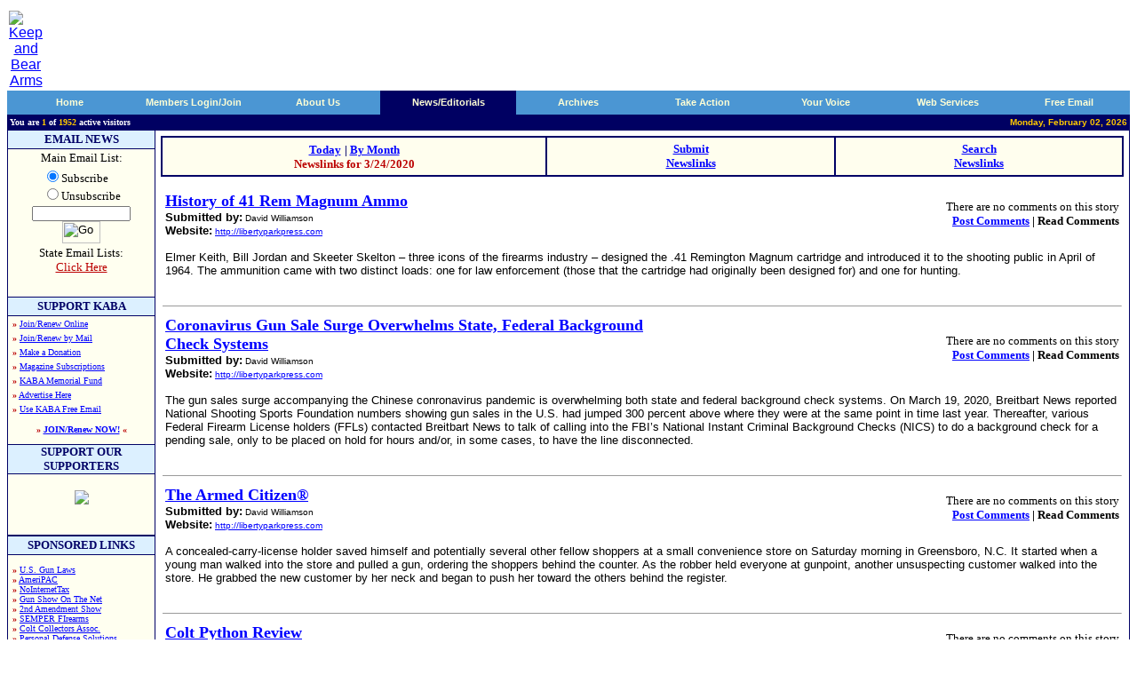

--- FILE ---
content_type: text/html
request_url: http://keepandbeararms.com/news/nl/display_day_archive.asp?d=3%2F24%2F2020
body_size: 71114
content:

<html><head>
<title>Keep and Bear Arms - Gun Owners Home Page - 2nd Amendment Supporters</title>
<meta NAME="description" CONTENT="Protecting the 2nd Amendment - The Right to Keep And Bear Arms.">
<meta NAME="keywords" content="KABA, keep and bear arms, RKBA, right to keep and bear arms, guns, gun rights, second amendment, Second Amendment, self defense, self-defense, Angel Shamaya, Brady Act, Brady Bill, ban, firearms, e-mail list, concealed carry, BATF, firearms lists, background checks, registration, gun show loophole, Congress, NRA, National Rifle Association, GOA, Gun Owners of America, JPFO, CCRKBA, SAF, conservative, libertarian, politics, liberty, freedom, pro-gun, gun control, Sarah Brady, HCI, Handgun Control, Bill of Rights, constitution, women, activism">
<meta NAME="robots" content="index, follow">
<meta NAME="Mission" CONTENT="We at KeepAndBearArms.com stand for the Liberty of all people on this planet.  Our focus is primarily the United States of America, but we hold fast to the natural order of self-preservation, so our guiding principles apply worldwide.  Securing each element of the eloquent US Bill of Rights is essential in maintaining liberty for all.  We find one essential human liberty--the RIGHT to Keep And Bear Arms--being dangerously infringed and vilified.">
<meta NAME="URL" content="http://www.keepandbeararms.com/default.asp">
<meta NAME="classification" content="2nd amendment, guns, kaba, rkba, weapons">
<meta NAME="dept" content="2nd Amendment">
<meta NAME="revisit" CONTENT="15 days">
<link rel="StyleSheet" type="Text/css" href="/kaba.css">
<script src="/kaba.js" language="JavaScript"></script>
</head>
<body bgcolor="white" topmargin="10" link="blue" vlink="#00008C">
<table border="0" cellpadding="0" width="100%">
  <tr>
    <td width="150" align="center">
<a href="/default.asp"><img border="0" src="/images/kabalogoshadowed.gif" alt="Keep and Bear Arms"></a>
    </td>
    <td align="right" valign="top" width="100%"><script 
		language=JavaScript src=http://www.keepandbeararms.com/absolutebmxe/abm.asp?z=1></script></td>
  </tr>
</table>
  <table border="0" cellpadding="0" cellspacing="0" width="100%">
    <tr>
      <td bgcolor="#000062">
<table bgColor="#4b96d3" border="0" cellPadding="0" cellSpacing="0" width="100%">
<tr>

    <td id="tab10" height="18" width="1%"><img height="27" src="/images/qtab_left_corner.gif" width="3"></td>
    <td align="middle" id="tab20" width="9%"> <a class="tabs" href=http://www.keepandbeararms.com target=_top onmouseover="toggle0()" onmouseout="toggle0()">Home</a></td>
    <td align="right" id="tab30" width="1%"><img height="27" src="/images/qtab_corner_bar.gif" width="4"></td>
<script language="JAVASCRIPT">

nToggle0=1
function toggle0(){
	if (nToggle0==1){
		tab10.bgColor='#000062';
		tab20.bgColor='#000062';
		tab30.bgColor='#000062';
		nToggle0=0
		}
	else{
		tab10.bgColor='#4b96d3';
		tab20.bgColor='#4b96d3';
		tab30.bgColor='#4b96d3';
		nToggle0=1
	}
}
</script>

    <td id="tab11" height="18" width="1%"><img height="27" src="/images/qtab_left_corner.gif" width="3"></td>
    <td align="middle" id="tab21" width="9%"> <a class="tabs" href=/CustAccount/default.asp target=_top onmouseover="toggle1()" onmouseout="toggle1()">Members Login/Join</a></td>
    <td align="right" id="tab31" width="1%"><img height="27" src="/images/qtab_corner_bar.gif" width="4"></td>
<script language="JAVASCRIPT">

nToggle1=1
function toggle1(){
	if (nToggle1==1){
		tab11.bgColor='#000062';
		tab21.bgColor='#000062';
		tab31.bgColor='#000062';
		nToggle1=0
		}
	else{
		tab11.bgColor='#4b96d3';
		tab21.bgColor='#4b96d3';
		tab31.bgColor='#4b96d3';
		nToggle1=1
	}
}
</script>

    <td id="tab12" height="18" width="1%"><img height="27" src="/images/qtab_left_corner.gif" width="3"></td>
    <td align="middle" id="tab22" width="9%"> <a class="tabs" href=/about/ target=_top onmouseover="toggle2()" onmouseout="toggle2()">About Us</a></td>
    <td align="right" id="tab32" width="1%"><img height="27" src="/images/qtab_corner_bar.gif" width="4"></td>
<script language="JAVASCRIPT">

nToggle2=1
function toggle2(){
	if (nToggle2==1){
		tab12.bgColor='#000062';
		tab22.bgColor='#000062';
		tab32.bgColor='#000062';
		nToggle2=0
		}
	else{
		tab12.bgColor='#4b96d3';
		tab22.bgColor='#4b96d3';
		tab32.bgColor='#4b96d3';
		nToggle2=1
	}
}
</script>

    <td bgColor="#000062" width="1%"><img height="27" src="/images/qtab_left_corner.gif" width="3"></td>
    <td align="middle" bgColor="#000062" width="10%"><a class="tabs" href=/news/ target=_top>News/Editorials</a></td>
    <td align="right" bgColor="#000062" width="1%"><img height="27" src="/images/qtab_corner_bar.gif" width="4"></td>

    <td id="tab14" height="18" width="1%"><img height="27" src="/images/qtab_left_corner.gif" width="3"></td>
    <td align="middle" id="tab24" width="9%"> <a class="tabs" href=/information/ target=_top onmouseover="toggle4()" onmouseout="toggle4()">Archives</a></td>
    <td align="right" id="tab34" width="1%"><img height="27" src="/images/qtab_corner_bar.gif" width="4"></td>
<script language="JAVASCRIPT">

nToggle4=1
function toggle4(){
	if (nToggle4==1){
		tab14.bgColor='#000062';
		tab24.bgColor='#000062';
		tab34.bgColor='#000062';
		nToggle4=0
		}
	else{
		tab14.bgColor='#4b96d3';
		tab24.bgColor='#4b96d3';
		tab34.bgColor='#4b96d3';
		nToggle4=1
	}
}
</script>

    <td id="tab15" height="18" width="1%"><img height="27" src="/images/qtab_left_corner.gif" width="3"></td>
    <td align="middle" id="tab25" width="9%"> <a class="tabs" href=/takeaction/ target=_top onmouseover="toggle5()" onmouseout="toggle5()">Take Action</a></td>
    <td align="right" id="tab35" width="1%"><img height="27" src="/images/qtab_corner_bar.gif" width="4"></td>
<script language="JAVASCRIPT">

nToggle5=1
function toggle5(){
	if (nToggle5==1){
		tab15.bgColor='#000062';
		tab25.bgColor='#000062';
		tab35.bgColor='#000062';
		nToggle5=0
		}
	else{
		tab15.bgColor='#4b96d3';
		tab25.bgColor='#4b96d3';
		tab35.bgColor='#4b96d3';
		nToggle5=1
	}
}
</script>

    <td id="tab16" height="18" width="1%"><img height="27" src="/images/qtab_left_corner.gif" width="3"></td>
    <td align="middle" id="tab26" width="9%"> <a class="tabs" href=/speakup/ target=_top onmouseover="toggle6()" onmouseout="toggle6()">Your Voice</a></td>
    <td align="right" id="tab36" width="1%"><img height="27" src="/images/qtab_corner_bar.gif" width="4"></td>
<script language="JAVASCRIPT">

nToggle6=1
function toggle6(){
	if (nToggle6==1){
		tab16.bgColor='#000062';
		tab26.bgColor='#000062';
		tab36.bgColor='#000062';
		nToggle6=0
		}
	else{
		tab16.bgColor='#4b96d3';
		tab26.bgColor='#4b96d3';
		tab36.bgColor='#4b96d3';
		nToggle6=1
	}
}
</script>

    <td id="tab17" height="18" width="1%"><img height="27" src="/images/qtab_left_corner.gif" width="3"></td>
    <td align="middle" id="tab27" width="9%"> <a class="tabs" href=/webservices/ target=_top onmouseover="toggle7()" onmouseout="toggle7()"> Web Services</a></td>
    <td align="right" id="tab37" width="1%"><img height="27" src="/images/qtab_corner_bar.gif" width="4"></td>
<script language="JAVASCRIPT">

nToggle7=1
function toggle7(){
	if (nToggle7==1){
		tab17.bgColor='#000062';
		tab27.bgColor='#000062';
		tab37.bgColor='#000062';
		nToggle7=0
		}
	else{
		tab17.bgColor='#4b96d3';
		tab27.bgColor='#4b96d3';
		tab37.bgColor='#4b96d3';
		nToggle7=1
	}
}
</script>

    <td id="tab18" height="18" width="1%"><img height="27" src="/images/qtab_left_corner.gif" width="3"></td>
    <td align="middle" id="tab28" width="9%"> <a class="tabs" href=/webservices/freemail/default.asp target=_top onmouseover="toggle8()" onmouseout="toggle8()">Free Email</a></td>
    <td align="right" id="tab38" width="1%"><img height="27" src="/images/qtab_corner_bar.gif" width="4"></td>
<script language="JAVASCRIPT">

nToggle8=1
function toggle8(){
	if (nToggle8==1){
		tab18.bgColor='#000062';
		tab28.bgColor='#000062';
		tab38.bgColor='#000062';
		nToggle8=0
		}
	else{
		tab18.bgColor='#4b96d3';
		tab28.bgColor='#4b96d3';
		tab38.bgColor='#4b96d3';
		nToggle8=1
	}
}
</script>

</tr></table>
<table bgcolor="#000062" width="100%">
<tr valign="bottom" align="center">
	<td align="left"><b><font size="1" face="Verdana" color="#FFFFFF">You
      are <font color="#FFC800" class="small">1</font>
      of <font color="#FFC800">1952</font>
      active visitors</font></b></td>
	<td align="right"><b><font size="1" color="#FFC800">Monday, February 02, 2026</font></b></td>
  </tr>
</table>
</td>
</tr>
</table>

  <table border="0" cellpadding="0" cellspacing="0" width="100%">
    <tr>
      <td width="100%" bgcolor="#000066">
          <table border="0" cellpadding="0" cellspacing="1" width="100%">
            <tr>
              <td width="165" bgcolor="#FFFFF0" valign="top" rowspan="3">
                <DIV ALIGN="center">
<table border=0 cellpadding=0 cellspacing=0 width="100%">
  
  <!--<tr>
  
    <td width="100%" colspan=3 ALIGN=center>
	<a href="http://www.cheaperthandirt.com/"><img src="/images/cheaperthandirt_kaba_2.jpg" width="140" height="140"></a>
    </td>
	</tr>
	<tr>
	-->
    <td width="100%" height=20 colspan=3 bgcolor=#DCF0FF ALIGN=center>
    <b><font face=Verdana size=2 color=#000066>EMAIL NEWS</font></b>
    </td>
  </tr>
  <tr>
    <td width="100%" bgcolor=#020266 colspan=3><font face=Verdana><img border=0 width=1 height=1 src="/images/clear.gif"></font></td>
  </tr>
  <tr>
    <td width="100%" colspan=3>
         <form name="f" action="/email.signup.asp"method="post" >
<!--         <FORM NAME=f ACTION="p.asp" METHOD=POST onsubmit="return emailCheck();"> -->
         
         <INPUT TYPE=HIDDEN NAME=l VALUE=98>
<DIV ALIGN="center">
         <TABLE BORDER=0 width="100%" CELLSPACING=1>
           <TR>
             <TD ALIGN=center><font face=verdana size=2>Main Email List:
           </TR>
           <TR>
             <TD>
             <div align="center">
              <table border="0" cellpadding="0" cellspacing="0">
		<tr>
			<td nowrap>
			<FONT face=Verdana SIZE=2>
                        <input type="radio" name="Action" value="Subscribe" checked="checked" />Subscribe<br /><input type="radio" name="Action" value="Unsubscribe" />Unsubscribe
            </FONT>
            </td>
		</tr>
              </table>
             </div>
             </TD>
           </TR>
           <TR>
             <TD align=center>
             <font face=Verdana size=1><INPUT MAXLENGTH=100 SIZE=16 name="emailAddress" STYLE="font-family:verdana;font-size:8pt"><BR>
             <INPUT TYPE=image src="/images/go_subscribe.gif" VALUE="  Submit  " name=I1 border=0 alt="Go" VALUE="  Submit  " WIDTH=43 HEIGHT=25>
             </font>
             </TD>
           </TR>
           <TR>
             <TD align=center>
             <FONT FACE=verdana SIZE=2>
             State Email Lists:<br>
             <a href="/news/state_newsletters/default.asp"><FONT
             COLOR=#BB0000>Click Here</FONT></a><font SIZE=1><BR>
             <img border=0 width=10 height=7 SRC="/images/clear.gif">
    		</font>
             </FONT>
		</TD></FORM>
		</TR>
		</TABLE>
     </DIV>
    </td>
  </tr>
  <tr>
    <td width="100%" bgcolor=#020266 colspan=3><font face=verdana><img border=0 width=1 height=1 src="/images/clear.gif"></font></td>
  </tr>
  <tr>
    <td width="100%" colspan=3 height=20 bgcolor=#DCF0FF ALIGN=center>
      <b><font face=verdana color=#000066 size=2>SUPPORT KABA</font></b>
    </td>
  </tr>
  <tr>
    <td width="100%" bgcolor=#020266 colspan=3><font face=verdana><img border=0 width=1 height=1 src="/images/clear.gif"></font></td>
  </tr>
  <tr>
    <td width=5><font face=verdana><img border=0 width=5 height=1 SRC="/images/clear.gif">
    </font>
    </td>
    <td width="100%">
		<FONT FACE=verdana size=1 color=#BB0000>
		
    <b>�</b> <a href="/custaccount/default.asp">Join/Renew Online</a><font size=2> <br></font>
    <b>�</b> <a href="/members/mail.htm">Join/Renew by Mail</a><font size=2> <br></font>
    <b>�</b> <a href="/donations/">Make a Donation</a><font size=2> <br></font>
 	<b>�</b> <a href="/Magazines/default.asp">Magazine Subscriptions</a><font size=2> <br></font>
 	<b>�</b> <a href="/MemorialFund/">KABA Memorial Fund</a><font size=2> <br></font>
	<b>�</b> <a href="/about/advertise.asp">Advertise Here</a><font size=2> <br></font>
	<b>�</b> <a href="/webservices/freemail/default.asp">Use KABA Free Email</a><font size=2> <br></font>
   	<p>
    <center>
    <b>� <a href="/custaccount/Default.asp">JOIN/Renew NOW!</a> �</b><br>&nbsp;
    </center>
    </FONT>
    
    </td>
    <td width=5>
    <font face=verdana>
    <img border=0 width=5 height=1 SRC="/images/clear.gif">
    </font>
    </td>
  </tr>
  <tr>
    <td width="100%" bgcolor=#020266 colspan=3><img border=0 width=1 height=1 src="/images/clear.gif"></td>
  </tr>
  <tr>
    <td width="100%" height=20 colspan=3 bgcolor=#DCF0FF ALIGN=center>
      <b><font face=verdana size=2 color=#000066>SUPPORT OUR SUPPORTERS</font></b>
    </td>
  </tr>
    <tr>
    <td width="100%" bgcolor=#020266 colspan=3><img border=0 width=1 height=1 src="/images/clear.gif"></td>
    </tr>
  <tr>
    <td width=5><img border=0 width=5 height=1 src="/images/clear.gif">
    </td>
    <td width="100%" align="center">
    <br>

<a href="http://ammo.com/donations" title="Freedom Fighter Support at Ammo.com" alt="Ammo.com"><img src="https://keepandbeararms.com/includes/kaba200-badge.jpg" border="0" /></a>
   
    <script language=JavaScript src=http://www.keepandbeararms.com/absolutebmxe/abm.asp?z=2></script><p>
    <script language=JavaScript src=http://www.keepandbeararms.com/absolutebmxe/abm.asp?z=3></script><p>
    <script language=JavaScript src=http://www.keepandbeararms.com/absolutebmxe/abm.asp?z=4></script><p>
    <script language=JavaScript src=http://www.keepandbeararms.com/absolutebmxe/abm.asp?z=5></script><p>
    <script language=JavaScript src=http://www.keepandbeararms.com/absolutebmxe/abm.asp?z=6></script><p>
    <script language=JavaScript src=http://www.keepandbeararms.com/absolutebmxe/abm.asp?z=7></script><p>
    <script language=JavaScript src=http://www.keepandbeararms.com/absolutebmxe/abm.asp?z=8></script><p>
    <script language=JavaScript src=http://www.keepandbeararms.com/absolutebmxe/abm.asp?z=9></script><p>
    <script language=JavaScript src=http://www.keepandbeararms.com/absolutebmxe/abm.asp?z=10></script><p>
    <script language=JavaScript src=http://www.keepandbeararms.com/absolutebmxe/abm.asp?z=11></script><p>
    
    &nbsp;
    </td>
    <td width=5>
    <img border=0 width=5 height=1 SRC="/images/clear.gif">
    </td>
  </tr>
  <tr>
    <td width="100%" bgcolor=#020266 colspan=3><img border=0 width=1 height=1 src="/images/clear.gif"></td>
  </tr>
  
    
  <tr>
    <td width="100%" bgcolor=#020266 colspan=3><img border=0 width=1 height=1 src="/images/clear.gif"></td>
  </tr>
  <tr>
    <td width="100%" height=20 colspan=3 bgcolor=#DCF0FF ALIGN=center>
      <p><b><font face=verdana size=2 color=#000066><a name=poll></a>SPONSORED LINKS</font></b></p>
    </td>
  </tr>
  <tr>
    <td width="100%" bgcolor="#020266" colspan="3"><img border=0 width=1 height=1 src="/images/clear.gif"></td>
    </tr>
  <tr>
<tr>
    <td width=5><img border=0 width=5 height=1 src="/images/clear.gif">
	<td width="100%">
<font face="Verdana" size="1">&nbsp;<br>
		<FONT FACE=verdana size=1 color=#BB0000>
	<b>&#0187;</b> <a href="http://gunla.ws/qgml" target=_blank>U.S. Gun Laws</a> <br>	
    <b>&#0187;</b> <a href="http://www.ameripac.org" target=_blank>AmeriPAC</a> <br>
    <b>&#0187;</b> <a href="http://www.nointernettax.org" target=_blank>NoInternetTax</a> <br>
<!-- Added by Taff 20050817 for ~30-days as courtesy to these orgs -->
    <b>&#0187;</b> <a href="http://www.gunshowonthenet.com" target=_blank>Gun Show On The Net</a> <br>
    <b>&#0187;</b> <a href="http://www.2ndamendmentshow.com" target=_blank>2nd Amendment Show</a> <br>
    <b>&#0187;</b> <a href="http://www.semperfirearms.com" target=_blank>SEMPER FIrearms</a> <br>
<!-- Added by Taff 20050113 for ~30-days as courtesy to these orgs -->
    <b>&#0187;</b> <a href="http://coltcollectors.org/" target=_blank>Colt Collectors Assoc.</a> <br>
<!-- Added by Taff 20060920 for ~360-days as courtesy to these orgs -->
    <b>&#0187;</b> <a href="http://www.PersonalDefenseSolutions.net" target=_blank>Personal Defense Solutions</a> <br>
<!-- /Taff -->
   	<p>
   	
</font><p>&nbsp;
    </td>
    <td width="5" align="center">
<font face="Verdana" size="1">
<img border=0 width=5 height=1 src="/images/clear.gif">
    </td>
  </tr>
  <tr>
    <td width="100%" bgcolor="#020266" colspan="3"><img border=0 width=1 height=1 src="/images/clear.gif"></td>
    </tr>
  <tr>
  <tr>
    <td width=5>
    </td><td width="100%" align=center>
&nbsp;

<!-- Google adsense ad -- Taff 20070228 -->
<br>
<script type="text/javascript"><!--
google_ad_client = "pub-8919359261237143";
google_alternate_color = "FFFFFF";
google_ad_width = 120;
google_ad_height = 600;
google_ad_format = "120x600_as";
google_ad_type = "text";
//2007-02-28: ROS-Left column
google_ad_channel = "2939331508";
//--></script>
<script type="text/javascript"
  src="http://pagead2.googlesyndication.com/pagead/show_ads.js">
</script>

<!-- End google adsense ad -->
<p></p>


    <td>
  </tr>
  <tr>
	<td width=5>
	<td width="100%" align="center">
<br>
<div style="text-align:center" align="center"><script src=https://seal.thawte.com/getthawteseal?host_name=www.keepandbeararms.com&size=L&use_flash=NO&use_transparent=NO&lang=en></script>
<br /><a href="http://www.thawte.com/digital-certificates/" target="_blank" style="color:#000000; text-decoration:none; font:bold 10px arial,sans-serif; text-align:center; margin:0px; padding:0px;">ABOUT SSL CERTIFICATES</a></td>
</div>

    <td>
  </tr>
</table>
     </DIV>
                <p><img border="0" width="165" height="1" src="/images/clear.gif"></td>
              <td width="100%" bgcolor="#FFFFFF" valign="top">
                <table border="0" cellspacing="3" width="100%" cellpadding="3">
                  <tr>
                      <td width="100%" ALIGN="center">
                         <DIV ALIGN="center">
                         <TABLE BORDER="0" CELLPADDING="4"
                         WIDTH="100%" BGCOLOR="#000066">
                              <TR>
                                   <TD WIDTH="40%" ALIGN="center" bgcolor="#FFFEEE">
                        <p><B><a href="disp.asp"><FONT face="Verdana" SIZE="2">Today</FONT></a> 
                        <FONT face="Verdana" SIZE="2"> 
                        <FONT COLOR="#000066"> |</FONT> <a href="display_month_archive.asp?m=3%2F2020">By
                                Month</a><br><FONT COLOR="#BB0000">
                                Newslinks for 3/24/2020 </FONT> </FONT></B></TD>
                                   <TD WIDTH="30%" ALIGN="center" bgcolor="#FFFEEE">
<a href="default.asp"><b><font face="Verdana" size="2">Submit<br>Newslinks</font></b></a></TD>
                                   <TD WIDTH="30%" ALIGN="center" bgcolor="#FFFEEE">
<B><a href="http://www.keepandbeararms.com/news/nl/newsSearch.asp"> <FONT SIZE="2" face="Verdana"> Search<br>
                              Newslinks</FONT></a></B> </TD>
                              </TR>
                         </TABLE>
                         </DIV>
                      </td>
					</tr>
				  </table>
              <DIV ALIGN="center">
                <table border="0" cellpadding="5" width="100%" cellspacing="3">
					<tr>
					 <td>                                

<head>
</head>

<DIV ALIGN="center">
     <CENTER>

<table border="0" width="100%">
  <tr>
    <td valign="top" width="55%">
		<A name="newsanchor_195825"></A>
		<FONT FACE="Verdana"><a href="https://ammo.com/handgun/41-rem-magnum-ammo#caliber-history" target="_new"><b><font size="4">History of 41 Rem Magnum Ammo</font></b></a><font size="1" face="Verdana,Arial,Helv"><br></font>
<font face="Verdana,Arial,Helv" size="2"><b>Submitted by:</font></b><font face="Verdana,Arial,Helv" size="1"> 

David Williamson</a><br></font>
		

				<font face="Verdana,Arial,Helv" size="2"><b>Website:</b></font><font face="Verdana,Arial,Helv" size="1"> <a href="http://libertyparkpress.com" target="_blank">http://libertyparkpress.com</a></font>

			</FONT>
		</td>
		<td width="45%" align=right>
		<P STYLE="padding: 0"><font size="2" face="Verdana">


			There 

				are no comments 
			 	on this story<br>
		<b>
		<a href="post_comments.asp?nl=193482149700994&tmpD=3%2F24%2F2020">
		  Post&nbsp;Comments</a> | Read&nbsp;Comments</b></font></P>
		</td>


  </tr>
  <tr>
    <td width="100%" colspan="2"><FONT FACE="Verdana" SIZE="1">&nbsp;<br></FONT><font face="Verdana,Arial,Helv" size="2">Elmer Keith, Bill Jordan and Skeeter Skelton � three icons of the firearms industry � designed the .41 Remington Magnum cartridge and introduced it to the shooting public in April of 1964. The ammunition came with two distinct loads: one for law enforcement (those that the cartridge had originally been designed for) and one for hunting. </font></td>
  </tr>
</table>
     </CENTER>
</DIV>
<FONT FACE="Verdana" SIZE="4">&nbsp;<BR>
</FONT>
<hr SIZE="1">

<head>
</head>

<DIV ALIGN="center">
     <CENTER>

<table border="0" width="100%">
  <tr>
    <td valign="top" width="55%">
		<A name="newsanchor_195826"></A>
		<FONT FACE="Verdana"><a href="https://www.breitbart.com/politics/2020/03/23/coronavirus-gun-sale-surge-overwhelms-state-federal-background-check-systems/" target="_new"><b><font size="4">Coronavirus Gun Sale Surge Overwhelms State, Federal Background Check Systems</font></b></a><font size="1" face="Verdana,Arial,Helv"><br></font>
<font face="Verdana,Arial,Helv" size="2"><b>Submitted by:</font></b><font face="Verdana,Arial,Helv" size="1"> 

David Williamson</a><br></font>
		

				<font face="Verdana,Arial,Helv" size="2"><b>Website:</b></font><font face="Verdana,Arial,Helv" size="1"> <a href="http://libertyparkpress.com" target="_blank">http://libertyparkpress.com</a></font>

			</FONT>
		</td>
		<td width="45%" align=right>
		<P STYLE="padding: 0"><font size="2" face="Verdana">


			There 

				are no comments 
			 	on this story<br>
		<b>
		<a href="post_comments.asp?nl=162877100544912&tmpD=3%2F24%2F2020">
		  Post&nbsp;Comments</a> | Read&nbsp;Comments</b></font></P>
		</td>


  </tr>
  <tr>
    <td width="100%" colspan="2"><FONT FACE="Verdana" SIZE="1">&nbsp;<br></FONT><font face="Verdana,Arial,Helv" size="2">The gun sales surge accompanying the Chinese conronavirus pandemic is overwhelming both state and federal background check systems.  On March 19, 2020, Breitbart News reported National Shooting Sports Foundation numbers showing gun sales in the U.S. had jumped 300 percent above where they were at the same point in time last year. Thereafter, various Federal Firearm License holders (FFLs) contacted Breitbart News to talk of calling into the FBI�s National Instant Criminal Background Checks (NICS) to do a background check for a pending sale, only to be placed on hold for hours and/or, in some cases, to have the line disconnected.</font></td>
  </tr>
</table>
     </CENTER>
</DIV>
<FONT FACE="Verdana" SIZE="4">&nbsp;<BR>
</FONT>
<hr SIZE="1">

<head>
</head>

<DIV ALIGN="center">
     <CENTER>

<table border="0" width="100%">
  <tr>
    <td valign="top" width="55%">
		<A name="newsanchor_195829"></A>
		<FONT FACE="Verdana"><a href="https://www.americanrifleman.org/articles/2020/3/23/the-armed-citizen-march-23-2020/" target="_new"><b><font size="4">The Armed Citizen�</font></b></a><font size="1" face="Verdana,Arial,Helv"><br></font>
<font face="Verdana,Arial,Helv" size="2"><b>Submitted by:</font></b><font face="Verdana,Arial,Helv" size="1"> 

David Williamson</a><br></font>
		

				<font face="Verdana,Arial,Helv" size="2"><b>Website:</b></font><font face="Verdana,Arial,Helv" size="1"> <a href="http://libertyparkpress.com" target="_blank">http://libertyparkpress.com</a></font>

			</FONT>
		</td>
		<td width="45%" align=right>
		<P STYLE="padding: 0"><font size="2" face="Verdana">


			There 

				are no comments 
			 	on this story<br>
		<b>
		<a href="post_comments.asp?nl=93504626749691&tmpD=3%2F24%2F2020">
		  Post&nbsp;Comments</a> | Read&nbsp;Comments</b></font></P>
		</td>


  </tr>
  <tr>
    <td width="100%" colspan="2"><FONT FACE="Verdana" SIZE="1">&nbsp;<br></FONT><font face="Verdana,Arial,Helv" size="2">A concealed-carry-license holder saved himself and potentially several other fellow shoppers at a small convenience store on Saturday morning in Greensboro, N.C. It started when a young man walked into the store and pulled a gun, ordering the shoppers behind the counter. As the robber held everyone at gunpoint, another unsuspecting customer walked into the store. He grabbed the new customer by her neck and began to push her toward the others behind the register.</font></td>
  </tr>
</table>
     </CENTER>
</DIV>
<FONT FACE="Verdana" SIZE="4">&nbsp;<BR>
</FONT>
<hr SIZE="1">

<head>
</head>

<DIV ALIGN="center">
     <CENTER>

<table border="0" width="100%">
  <tr>
    <td valign="top" width="55%">
		<A name="newsanchor_195844"></A>
		<FONT FACE="Verdana"><a href="https://www.americanrifleman.org/articles/2020/3/23/colt-python-review/" target="_new"><b><font size="4">Colt Python Review</font></b></a><font size="1" face="Verdana,Arial,Helv"><br></font>
<font face="Verdana,Arial,Helv" size="2"><b>Submitted by:</font></b><font face="Verdana,Arial,Helv" size="1"> 

David Williamson</a><br></font>
		

				<font face="Verdana,Arial,Helv" size="2"><b>Website:</b></font><font face="Verdana,Arial,Helv" size="1"> <a href="http://libertyparkpress.com" target="_blank">http://libertyparkpress.com</a></font>

			</FONT>
		</td>
		<td width="45%" align=right>
		<P STYLE="padding: 0"><font size="2" face="Verdana">


			There 

				are no comments 
			 	on this story<br>
		<b>
		<a href="post_comments.asp?nl=6848468836187&tmpD=3%2F24%2F2020">
		  Post&nbsp;Comments</a> | Read&nbsp;Comments</b></font></P>
		</td>


  </tr>
  <tr>
    <td width="100%" colspan="2"><FONT FACE="Verdana" SIZE="1">&nbsp;<br></FONT><font face="Verdana,Arial,Helv" size="2">It was 1955, and the American arms industry had shaken off the constraints of wartime production and returned to satisfying the police and sportsman markets. In the town of Hartford, the iconic, onion-domed Colt plant on the Connecticut River shifted over from building Parkerized military M1911A1s to making polished-blue civilian models. <br></font></td>
  </tr>
</table>
     </CENTER>
</DIV>
<FONT FACE="Verdana" SIZE="4">&nbsp;<BR>
</FONT>
<hr SIZE="1">

<head>
</head>

<DIV ALIGN="center">
     <CENTER>

<table border="0" width="100%">
  <tr>
    <td valign="top" width="55%">
		<A name="newsanchor_195847"></A>
		<FONT FACE="Verdana"><a href="https://www.alloutdoor.com/2020/03/23/basic-hunting-tactics-survival/" target="_new"><b><font size="4">Basic Hunting Tips for Survival</font></b></a><font size="1" face="Verdana,Arial,Helv"><br></font>
<font face="Verdana,Arial,Helv" size="2"><b>Submitted by:</font></b><font face="Verdana,Arial,Helv" size="1"> 

David Williamson</a><br></font>
		

				<font face="Verdana,Arial,Helv" size="2"><b>Website:</b></font><font face="Verdana,Arial,Helv" size="1"> <a href="http://libertyparkpress.com" target="_blank">http://libertyparkpress.com</a></font>

			</FONT>
		</td>
		<td width="45%" align=right>
		<P STYLE="padding: 0"><font size="2" face="Verdana">


			There 

				are no comments 
			 	on this story<br>
		<b>
		<a href="post_comments.asp?nl=158988790447901&tmpD=3%2F24%2F2020">
		  Post&nbsp;Comments</a> | Read&nbsp;Comments</b></font></P>
		</td>


  </tr>
  <tr>
    <td width="100%" colspan="2"><FONT FACE="Verdana" SIZE="1">&nbsp;<br></FONT><font face="Verdana,Arial,Helv" size="2">If the COVID-19 crisis continues beyond your supply of meat, you might find yourself hunting for survival. If you�ve never hunted before, that idea can be daunting. Fortunately, hunting is a fairly simple activity at its core: You go where animals live and you try to kill one or more. But it can seem complicated sometimes, and different species may require different tactics. The good news is that most game can be hunted very simply with just a few basic tactics.</font></td>
  </tr>
</table>
     </CENTER>
</DIV>
<FONT FACE="Verdana" SIZE="4">&nbsp;<BR>
</FONT>
<hr SIZE="1">

<head>
</head>

<DIV ALIGN="center">
     <CENTER>

<table border="0" width="100%">
  <tr>
    <td valign="top" width="55%">
		<A name="newsanchor_195824"></A>
		<FONT FACE="Verdana"><a href="https://www.libertyparkpress.com/saf-sues-n-j-governor-state-police-supt-over-deprivation-of-rights/" target="_new"><b><font size="4">SAF Sues N.J. Governor, State Police Supt. Over �Deprivation of Rights�</font></b></a><font size="1" face="Verdana,Arial,Helv"><br></font>
<font face="Verdana,Arial,Helv" size="2"><b>Submitted by:</font></b><font face="Verdana,Arial,Helv" size="1"> 

David Williamson</a><br></font>
		

				<font face="Verdana,Arial,Helv" size="2"><b>Website:</b></font><font face="Verdana,Arial,Helv" size="1"> <a href="http://libertyparkpress.com" target="_blank">http://libertyparkpress.com</a></font>

			</FONT>
		</td>
		<td width="45%" align=right>
		<P STYLE="padding: 0"><font size="2" face="Verdana">


			There 

				are no comments 
			 	on this story<br>
		<b>
		<a href="post_comments.asp?nl=102362883696723&tmpD=3%2F24%2F2020">
		  Post&nbsp;Comments</a> | Read&nbsp;Comments</b></font></P>
		</td>


  </tr>
  <tr>
    <td width="100%" colspan="2"><FONT FACE="Verdana" SIZE="1">&nbsp;<br></FONT><font face="Verdana,Arial,Helv" size="2">In a move that could have national implications as various state governors issue emergency orders relating to COVID-19 Coronavirus shutdowns, the Second Amendment Foundation has filed a federal lawsuit against New Jersey Gov. Philip Murphy and State Police Supt. Patrick J. Callahan, alleging deprivation of rights under color of law for ordering the closure of firearms stores, and shutting off the state background check mechanism.</font></td>
  </tr>
</table>
     </CENTER>
</DIV>
<FONT FACE="Verdana" SIZE="4">&nbsp;<BR>
</FONT>
<hr SIZE="1">

<head>
</head>

<DIV ALIGN="center">
     <CENTER>

<table border="0" width="100%">
  <tr>
    <td valign="top" width="55%">
		<A name="newsanchor_195827"></A>
		<FONT FACE="Verdana"><a href="https://www.ammoland.com/2020/03/uscca-emphasizes-training-responsible-gun-ownership-now-more-than-ever/" target="_new"><b><font size="4">USCCA Emphasizes Training & Responsible Gun Ownership, Now More Than Ever</font></b></a><font size="1" face="Verdana,Arial,Helv"><br></font>
<font face="Verdana,Arial,Helv" size="2"><b>Submitted by:</font></b><font face="Verdana,Arial,Helv" size="1"> 

David Williamson</a><br></font>
		

				<font face="Verdana,Arial,Helv" size="2"><b>Website:</b></font><font face="Verdana,Arial,Helv" size="1"> <a href="http://libertyparkpress.com" target="_blank">http://libertyparkpress.com</a></font>

			</FONT>
		</td>
		<td width="45%" align=right>
		<P STYLE="padding: 0"><font size="2" face="Verdana">


			There 

				are no comments 
			 	on this story<br>
		<b>
		<a href="post_comments.asp?nl=191930042700990&tmpD=3%2F24%2F2020">
		  Post&nbsp;Comments</a> | Read&nbsp;Comments</b></font></P>
		</td>


  </tr>
  <tr>
    <td width="100%" colspan="2"><FONT FACE="Verdana" SIZE="1">&nbsp;<br></FONT><font face="Verdana,Arial,Helv" size="2">As anxiety has grown around the COVID-19 pandemic in recent days, news reports from across the country have detailed how more and more Americans are embracing their right to self-defense and choosing to be their families� ultimate protectors. Ammo.com reports, for example, that revenue from sales on its website increased 309 percent from Feb. 23 through March 15, compared to a month before.</font></td>
  </tr>
</table>
     </CENTER>
</DIV>
<FONT FACE="Verdana" SIZE="4">&nbsp;<BR>
</FONT>
<hr SIZE="1">

<head>
</head>

<DIV ALIGN="center">
     <CENTER>

<table border="0" width="100%">
  <tr>
    <td valign="top" width="55%">
		<A name="newsanchor_195831"></A>
		<FONT FACE="Verdana"><a href="https://www.providencejournal.com/news/20200323/gun-rights-advocates-protest-closure-of-shooting-ranges-in-ri" target="_new"><b><font size="4">RI:  Gun-rights Advocates Protest Closure of Shooting Ranges in R.I.</font></b></a><font size="1" face="Verdana,Arial,Helv"><br></font>
<font face="Verdana,Arial,Helv" size="2"><b>Submitted by:</font></b><font face="Verdana,Arial,Helv" size="1"> 

David Williamson</a><br></font>
		

				<font face="Verdana,Arial,Helv" size="2"><b>Website:</b></font><font face="Verdana,Arial,Helv" size="1"> <a href="http://libertyparkpress.com" target="_blank">http://libertyparkpress.com</a></font>

			</FONT>
		</td>
		<td width="45%" align=right>
		<P STYLE="padding: 0"><font size="2" face="Verdana">


			There 

				is 1 comment 
			 	on this story<br>
		<b>
		<a href="post_comments.asp?nl=6995279151189&tmpD=3%2F24%2F2020">
		  Post&nbsp;Comments</a> | <a href="read_comments.asp?nl=144163732284858&tmpD=3%2F24%2F2020">Read&nbsp;Comments</a></b></font></P>
		</td>


  </tr>
  <tr>
    <td width="100%" colspan="2"><FONT FACE="Verdana" SIZE="1">&nbsp;<br></FONT><font face="Verdana,Arial,Helv" size="2">Gun stores in Rhode Island are seeing a surge in demand for firearms and ammunition amid the coronavirus pandemic.  Meanwhile, Gov. Gina Raimondo�s order closing all entertainment and recreation facilities also applies to gun ranges, her office confirmed Monday, sparking concern in an industry that�s already primed to push back on government regulations.</font></td>
  </tr>
</table>
     </CENTER>
</DIV>
<FONT FACE="Verdana" SIZE="4">&nbsp;<BR>
</FONT>
<hr SIZE="1">

<head>
</head>

<DIV ALIGN="center">
     <CENTER>

<table border="0" width="100%">
  <tr>
    <td valign="top" width="55%">
		<A name="newsanchor_195843"></A>
		<FONT FACE="Verdana"><a href="https://www.americas1stfreedom.org/articles/2020/3/23/resources-for-new-gun-owners/" target="_new"><b><font size="4">Resources for New Gun Owners</font></b></a><font size="1" face="Verdana,Arial,Helv"><br></font>
<font face="Verdana,Arial,Helv" size="2"><b>Submitted by:</font></b><font face="Verdana,Arial,Helv" size="1"> 

David Williamson</a><br></font>
		

				<font face="Verdana,Arial,Helv" size="2"><b>Website:</b></font><font face="Verdana,Arial,Helv" size="1"> <a href="http://libertyparkpress.com" target="_blank">http://libertyparkpress.com</a></font>

			</FONT>
		</td>
		<td width="45%" align=right>
		<P STYLE="padding: 0"><font size="2" face="Verdana">


			There 

				are no comments 
			 	on this story<br>
		<b>
		<a href="post_comments.asp?nl=142163217072852&tmpD=3%2F24%2F2020">
		  Post&nbsp;Comments</a> | Read&nbsp;Comments</b></font></P>
		</td>


  </tr>
  <tr>
    <td width="100%" colspan="2"><FONT FACE="Verdana" SIZE="1">&nbsp;<br></FONT><font face="Verdana,Arial,Helv" size="2">In the face of the uncertainty the COVID-19 pandemic has introduced, many Americans have realized a need for self-reliance, and that includes being able to defend themselves and their families. Accordingly, sales of guns and ammunition are on the rise.  The NRA has a wealth of resources available to new gun owners. These focus first on the fundamentals of safety and accuracy, but then, as gun owners increase their knowledge and skills, a host of other topics can be built upon those fundamentals. Sometimes, though, even with so much available�or maybe because so much is available�new gun owners might not know where to start.<br></font></td>
  </tr>
</table>
     </CENTER>
</DIV>
<FONT FACE="Verdana" SIZE="4">&nbsp;<BR>
</FONT>
<hr SIZE="1">

<head>
</head>

<DIV ALIGN="center">
     <CENTER>

<table border="0" width="100%">
  <tr>
    <td valign="top" width="55%">
		<A name="newsanchor_195845"></A>
		<FONT FACE="Verdana"><a href="https://gunsmagazine.com/gear/franchi-momentum/" target="_new"><b><font size="4">Franchi Momentum</font></b></a><font size="1" face="Verdana,Arial,Helv"><br></font>
<font face="Verdana,Arial,Helv" size="2"><b>Submitted by:</font></b><font face="Verdana,Arial,Helv" size="1"> 

David Williamson</a><br></font>
		

				<font face="Verdana,Arial,Helv" size="2"><b>Website:</b></font><font face="Verdana,Arial,Helv" size="1"> <a href="http://libertyparkpress.com" target="_blank">http://libertyparkpress.com</a></font>

			</FONT>
		</td>
		<td width="45%" align=right>
		<P STYLE="padding: 0"><font size="2" face="Verdana">


			There 

				are no comments 
			 	on this story<br>
		<b>
		<a href="post_comments.asp?nl=71921334420606&tmpD=3%2F24%2F2020">
		  Post&nbsp;Comments</a> | Read&nbsp;Comments</b></font></P>
		</td>


  </tr>
  <tr>
    <td width="100%" colspan="2"><FONT FACE="Verdana" SIZE="1">&nbsp;<br></FONT><font face="Verdana,Arial,Helv" size="2">When a convergence of technology in the firearms world reached my doorstep, it was a surprise. The combination of a brand-new rifle by Franchi mounted with a 3rd generation Eliminator optic by Burris arrived as I was on my way out the door to participate in a mule deer cull hunt in the mountains of New Mexico. The combination of a new rifle, a new optic and New Mexico mule deer was irresistible.</font></td>
  </tr>
</table>
     </CENTER>
</DIV>
<FONT FACE="Verdana" SIZE="4">&nbsp;<BR>
</FONT>
<hr SIZE="1">

<head>
</head>

<DIV ALIGN="center">
     <CENTER>

<table border="0" width="100%">
  <tr>
    <td valign="top" width="55%">
		<A name="newsanchor_195840"></A>
		<FONT FACE="Verdana"><a href="https://www.americanhunter.org/articles/2020/3/23/top-5-optics-for-turkey-guns/" target="_new"><b><font size="4">Top 5 Optics for Turkey Guns</font></b></a><font size="1" face="Verdana,Arial,Helv"><br></font>
<font face="Verdana,Arial,Helv" size="2"><b>Submitted by:</font></b><font face="Verdana,Arial,Helv" size="1"> 

David Williamson</a><br></font>
		

				<font face="Verdana,Arial,Helv" size="2"><b>Website:</b></font><font face="Verdana,Arial,Helv" size="1"> <a href="http://libertyparkpress.com" target="_blank">http://libertyparkpress.com</a></font>

			</FONT>
		</td>
		<td width="45%" align=right>
		<P STYLE="padding: 0"><font size="2" face="Verdana">


			There 

				are no comments 
			 	on this story<br>
		<b>
		<a href="post_comments.asp?nl=23040380160343&tmpD=3%2F24%2F2020">
		  Post&nbsp;Comments</a> | Read&nbsp;Comments</b></font></P>
		</td>


  </tr>
  <tr>
    <td width="100%" colspan="2"><FONT FACE="Verdana" SIZE="1">&nbsp;<br></FONT><font face="Verdana,Arial,Helv" size="2">Turkey hunting is unique in that it�s one of the few shotgun sports requiring an aimed shot. As clays and wingshooters are well aware, you don�t �aim� your shotgun at a moving target; instead, through extensive practice a series of steps are engrained into muscle memory and performed instinctually. These include bringing the shotgun to shoulder as the target is identified, tracking, leading, firing and follow-through. When focusing hard on the fleeing target, the bead is seen in the peripheral. It�s not used to aim.<br></font></td>
  </tr>
</table>
     </CENTER>
</DIV>
<FONT FACE="Verdana" SIZE="4">&nbsp;<BR>
</FONT>
<hr SIZE="1">

<head>
</head>

<DIV ALIGN="center">
     <CENTER>

<table border="0" width="100%">
  <tr>
    <td valign="top" width="55%">
		<A name="newsanchor_195848"></A>
		<FONT FACE="Verdana"><a href="https://wjactv.com/news/local/2020-hunting-seasons-are-not-canceled-despite-social-media-rumors-game-commission-says" target="_new"><b><font size="4">PA:  2020 Hunting Seasons are Not Cancelled, Despite Social Media Rumors</font></b></a><font size="1" face="Verdana,Arial,Helv"><br></font>
<font face="Verdana,Arial,Helv" size="2"><b>Submitted by:</font></b><font face="Verdana,Arial,Helv" size="1"> 

David Williamson</a><br></font>
		

				<font face="Verdana,Arial,Helv" size="2"><b>Website:</b></font><font face="Verdana,Arial,Helv" size="1"> <a href="http://libertyparkpress.com" target="_blank">http://libertyparkpress.com</a></font>

			</FONT>
		</td>
		<td width="45%" align=right>
		<P STYLE="padding: 0"><font size="2" face="Verdana">


			There 

				are no comments 
			 	on this story<br>
		<b>
		<a href="post_comments.asp?nl=146877382688866&tmpD=3%2F24%2F2020">
		  Post&nbsp;Comments</a> | Read&nbsp;Comments</b></font></P>
		</td>


  </tr>
  <tr>
    <td width="100%" colspan="2"><FONT FACE="Verdana" SIZE="1">&nbsp;<br></FONT><font face="Verdana,Arial,Helv" size="2">The Pennsylvania Game Commission is clearing things up after a post on social media claimed the 2020 hunting seasons have been canceled due to coronavirus.  �The Pennsylvania Game Commission has not suspended, altered or changed any hunting regulations, seasons or bag limits in response to the COVID-19 outbreak,� the commission said on Facebook.</font></td>
  </tr>
</table>
     </CENTER>
</DIV>
<FONT FACE="Verdana" SIZE="4">&nbsp;<BR>
</FONT>
<hr SIZE="1">

<head>
</head>

<DIV ALIGN="center">
     <CENTER>

<table border="0" width="100%">
  <tr>
    <td valign="top" width="55%">
		<A name="newsanchor_195846"></A>
		<FONT FACE="Verdana"><a href="https://www.washingtonexaminer.com/opinion/op-eds/the-media-driven-myth-of-moderate-joe-biden" target="_new"><b><font size="4">The Media-driven Myth of 'Centrist' Joe Biden</font></b></a><font size="1" face="Verdana,Arial,Helv"><br></font>
<font face="Verdana,Arial,Helv" size="2"><b>Submitted by:</font></b><font face="Verdana,Arial,Helv" size="1"> 

David Williamson</a><br></font>
		

				<font face="Verdana,Arial,Helv" size="2"><b>Website:</b></font><font face="Verdana,Arial,Helv" size="1"> <a href="http://libertyparkpress.com" target="_blank">http://libertyparkpress.com</a></font>

			</FONT>
		</td>
		<td width="45%" align=right>
		<P STYLE="padding: 0"><font size="2" face="Verdana">


			There 

				are no comments 
			 	on this story<br>
		<b>
		<a href="post_comments.asp?nl=17159243136296&tmpD=3%2F24%2F2020">
		  Post&nbsp;Comments</a> | Read&nbsp;Comments</b></font></P>
		</td>


  </tr>
  <tr>
    <td width="100%" colspan="2"><FONT FACE="Verdana" SIZE="1">&nbsp;<br></FONT><font face="Verdana,Arial,Helv" size="2">Who is really winning the Democrats� presidential nomination fight? The liberals.  While the media keeps spinning a tale of �centrists� and �liberals� duking it out for control of the Democratic Party, the truth is that the party�s center of gravity has shifted so far left that they will now nominate the most liberal major party candidate in American history.<br></font></td>
  </tr>
</table>
     </CENTER>
</DIV>
<FONT FACE="Verdana" SIZE="4">&nbsp;<BR>
</FONT>
<hr SIZE="1">

<head>
</head>

<DIV ALIGN="center">
     <CENTER>

<table border="0" width="100%">
  <tr>
    <td valign="top" width="55%">
		<A name="newsanchor_195828"></A>
		<FONT FACE="Verdana"><a href="https://www.nraila.org/articles/20200323/connecticut-gov-lamont-protects-second-amendment" target="_new"><b><font size="4">CT:  Connecticut- Gov. Lamont Protects Second Amendment</font></b></a><font size="1" face="Verdana,Arial,Helv"><br></font>
<font face="Verdana,Arial,Helv" size="2"><b>Submitted by:</font></b><font face="Verdana,Arial,Helv" size="1"> 

David Williamson</a><br></font>
		

				<font face="Verdana,Arial,Helv" size="2"><b>Website:</b></font><font face="Verdana,Arial,Helv" size="1"> <a href="http://libertyparkpress.com" target="_blank">http://libertyparkpress.com</a></font>

			</FONT>
		</td>
		<td width="45%" align=right>
		<P STYLE="padding: 0"><font size="2" face="Verdana">


			There 

				are no comments 
			 	on this story<br>
		<b>
		<a href="post_comments.asp?nl=56681239632538&tmpD=3%2F24%2F2020">
		  Post&nbsp;Comments</a> | Read&nbsp;Comments</b></font></P>
		</td>


  </tr>
  <tr>
    <td width="100%" colspan="2"><FONT FACE="Verdana" SIZE="1">&nbsp;<br></FONT><font face="Verdana,Arial,Helv" size="2">Governor Ned Lamont�s recent Executive Order 7H designates firearm and ammunition retail operations as essential businesses, exempting them from being shut down during this state of emergency. This action by Gov. Lamont recognizes that the Second Amendment is the law of the land while other jurisdictions are using the pandemic as an excuse to strip Americans of their fundamental right of self-defense.</font></td>
  </tr>
</table>
     </CENTER>
</DIV>
<FONT FACE="Verdana" SIZE="4">&nbsp;<BR>
</FONT>
<hr SIZE="1">

<head>
</head>

<DIV ALIGN="center">
     <CENTER>

<table border="0" width="100%">
  <tr>
    <td valign="top" width="55%">
		<A name="newsanchor_195830"></A>
		<FONT FACE="Verdana"><a href="https://timesofsandiego.com/politics/2020/03/23/2nd-amendment-group-blasts-nathan-fletcher-for-urging-gun-shop-closures/" target="_new"><b><font size="4">CA:  2nd Amendment Group Blasts Nathan Fletcher for Urging Gun Shop Closures</font></b></a><font size="1" face="Verdana,Arial,Helv"><br></font>
<font face="Verdana,Arial,Helv" size="2"><b>Submitted by:</font></b><font face="Verdana,Arial,Helv" size="1"> 

David Williamson</a><br></font>
		

				<font face="Verdana,Arial,Helv" size="2"><b>Website:</b></font><font face="Verdana,Arial,Helv" size="1"> <a href="http://libertyparkpress.com" target="_blank">http://libertyparkpress.com</a></font>

			</FONT>
		</td>
		<td width="45%" align=right>
		<P STYLE="padding: 0"><font size="2" face="Verdana">


			There 

				are no comments 
			 	on this story<br>
		<b>
		<a href="post_comments.asp?nl=129437559270813&tmpD=3%2F24%2F2020">
		  Post&nbsp;Comments</a> | Read&nbsp;Comments</b></font></P>
		</td>


  </tr>
  <tr>
    <td width="100%" colspan="2"><FONT FACE="Verdana" SIZE="1">&nbsp;<br></FONT><font face="Verdana,Arial,Helv" size="2">A San Diego political action committee promoting Second Amendment rights has condemned county Supervisor Nathan Fletcher�s remark Sunday that retail gun shops are not essential businesses in the wake of the coronavirus pandemic.  At a coronavirus press briefing, Fletcher said: �We consulted with our county counsel. It is not our belief that gun stores are essential businesses based on the governor�s executive order and, so, therefore, they should not be open in the county of San Diego.�</font></td>
  </tr>
</table>
     </CENTER>
</DIV>
<FONT FACE="Verdana" SIZE="4">&nbsp;<BR>
</FONT>
<hr SIZE="1">

<head>
</head>

<DIV ALIGN="center">
     <CENTER>

<table border="0" width="100%">
  <tr>
    <td valign="top" width="55%">
		<A name="newsanchor_195832"></A>
		<FONT FACE="Verdana"><a href="https://mynorthwest.com/1779318/rantz-bellingham-coronavirus-gun-ban/" target="_new"><b><font size="4">WA:  Rantz- Coronavirus Gun Ban Controversy in Bellingham Clarified</font></b></a><font size="1" face="Verdana,Arial,Helv"><br></font>
<font face="Verdana,Arial,Helv" size="2"><b>Submitted by:</font></b><font face="Verdana,Arial,Helv" size="1"> 

David Williamson</a><br></font>
		

				<font face="Verdana,Arial,Helv" size="2"><b>Website:</b></font><font face="Verdana,Arial,Helv" size="1"> <a href="http://libertyparkpress.com" target="_blank">http://libertyparkpress.com</a></font>

			</FONT>
		</td>
		<td width="45%" align=right>
		<P STYLE="padding: 0"><font size="2" face="Verdana">


			There 

				are no comments 
			 	on this story<br>
		<b>
		<a href="post_comments.asp?nl=40720522752456&tmpD=3%2F24%2F2020">
		  Post&nbsp;Comments</a> | Read&nbsp;Comments</b></font></P>
		</td>


  </tr>
  <tr>
    <td width="100%" colspan="2"><FONT FACE="Verdana" SIZE="1">&nbsp;<br></FONT><font face="Verdana,Arial,Helv" size="2">The city of Bellingham was slated to debate a move to exploit fears over the coronavirus to infringe on our constitutional rights to gun ownership. It was viewed as a coronavirus gun ban. But one Councilmember says that wasn�t the intent. And while the gun language is still part of the law, it�s not actually what�s up for debate.</font></td>
  </tr>
</table>
     </CENTER>
</DIV>
<FONT FACE="Verdana" SIZE="4">&nbsp;<BR>
</FONT>
<hr SIZE="1">

<head>
</head>

<DIV ALIGN="center">
     <CENTER>

<table border="0" width="100%">
  <tr>
    <td valign="top" width="55%">
		<A name="newsanchor_195833"></A>
		<FONT FACE="Verdana"><a href="https://www.ammoland.com/2020/03/saf-says-ill-governor-gets-it-right-firearms-ammo-essential/" target="_new"><b><font size="4">SAF Says Ill. Governor Gets It Right; �Firearms, Ammo Essential�</font></b></a><font size="1" face="Verdana,Arial,Helv"><br></font>
<font face="Verdana,Arial,Helv" size="2"><b>Submitted by:</font></b><font face="Verdana,Arial,Helv" size="1"> 

David Williamson</a><br></font>
		

				<font face="Verdana,Arial,Helv" size="2"><b>Website:</b></font><font face="Verdana,Arial,Helv" size="1"> <a href="http://libertyparkpress.com" target="_blank">http://libertyparkpress.com</a></font>

			</FONT>
		</td>
		<td width="45%" align=right>
		<P STYLE="padding: 0"><font size="2" face="Verdana">


			There 

				are no comments 
			 	on this story<br>
		<b>
		<a href="post_comments.asp?nl=122838990912792&tmpD=3%2F24%2F2020">
		  Post&nbsp;Comments</a> | Read&nbsp;Comments</b></font></P>
		</td>


  </tr>
  <tr>
    <td width="100%" colspan="2"><FONT FACE="Verdana" SIZE="1">&nbsp;<br></FONT><font face="Verdana,Arial,Helv" size="2">Illinois Gov. J.B. Pritzker got it right with Friday�s emergency order response to the spreading Coronavirus pandemic when he included firearms and ammunition suppliers and retailers on the list of �essential business operations� that will remain open, according to the Second Amendment Foundation.<br></font></td>
  </tr>
</table>
     </CENTER>
</DIV>
<FONT FACE="Verdana" SIZE="4">&nbsp;<BR>
</FONT>
<hr SIZE="1">

<head>
</head>

<DIV ALIGN="center">
     <CENTER>

<table border="0" width="100%">
  <tr>
    <td valign="top" width="55%">
		<A name="newsanchor_195834"></A>
		<FONT FACE="Verdana"><a href="https://dailycaller.com/2020/03/23/barr-coronavirus-national-emergency-constitution-bill-of-rights/" target="_new"><b><font size="4">BARR: Does The Coronavirus �National Emergency� Endanger The Constitution And The Bill Of Rights?</font></b></a><font size="1" face="Verdana,Arial,Helv"><br></font>
<font face="Verdana,Arial,Helv" size="2"><b>Submitted by:</font></b><font face="Verdana,Arial,Helv" size="1"> 

David Williamson</a><br></font>
		

				<font face="Verdana,Arial,Helv" size="2"><b>Website:</b></font><font face="Verdana,Arial,Helv" size="1"> <a href="http://libertyparkpress.com" target="_blank">http://libertyparkpress.com</a></font>

			</FONT>
		</td>
		<td width="45%" align=right>
		<P STYLE="padding: 0"><font size="2" face="Verdana">


			There 

				are no comments 
			 	on this story<br>
		<b>
		<a href="post_comments.asp?nl=52953513600520&tmpD=3%2F24%2F2020">
		  Post&nbsp;Comments</a> | Read&nbsp;Comments</b></font></P>
		</td>


  </tr>
  <tr>
    <td width="100%" colspan="2"><FONT FACE="Verdana" SIZE="1">&nbsp;<br></FONT><font face="Verdana,Arial,Helv" size="2">Original copies of the Constitution of the United States and the Bill of Rights remain on display at the National Archives in our nation�s capital. Many Americans consider that the system of government established by those documents is as strong as the pieces of parchment themselves. Quite the contrary. The system of government bequeathed to us more than 230 years ago � one of defined and limited powers designed above all else to protect individual liberty � is far more fragile than most citizens realize.<br></font></td>
  </tr>
</table>
     </CENTER>
</DIV>
<FONT FACE="Verdana" SIZE="4">&nbsp;<BR>
</FONT>
<hr SIZE="1">

<head>
</head>

<DIV ALIGN="center">
     <CENTER>

<table border="0" width="100%">
  <tr>
    <td valign="top" width="55%">
		<A name="newsanchor_195835"></A>
		<FONT FACE="Verdana"><a href="https://www.jacksonprogress-argus.com/news/butts-county-commissioners-approve-second-amendment-proclamation-at-their-march/article_418e91d4-6d3e-11ea-bb3a-1b88acec4715.html" target="_new"><b><font size="4">GA:  Butts County Commissioners Approve Second Amendment Proclamation</font></b></a><font size="1" face="Verdana,Arial,Helv"><br></font>
<font face="Verdana,Arial,Helv" size="2"><b>Submitted by:</font></b><font face="Verdana,Arial,Helv" size="1"> 

David Williamson</a><br></font>
		

				<font face="Verdana,Arial,Helv" size="2"><b>Website:</b></font><font face="Verdana,Arial,Helv" size="1"> <a href="http://libertyparkpress.com" target="_blank">http://libertyparkpress.com</a></font>

			</FONT>
		</td>
		<td width="45%" align=right>
		<P STYLE="padding: 0"><font size="2" face="Verdana">


			There 

				are no comments 
			 	on this story<br>
		<b>
		<a href="post_comments.asp?nl=70265793835599&tmpD=3%2F24%2F2020">
		  Post&nbsp;Comments</a> | Read&nbsp;Comments</b></font></P>
		</td>


  </tr>
  <tr>
    <td width="100%" colspan="2"><FONT FACE="Verdana" SIZE="1">&nbsp;<br></FONT><font face="Verdana,Arial,Helv" size="2">After giving residents 30 days to view and comment on a proposed proclamation declaring the county's support for the Second Amendment, the Butts County Board of Commissioners unanimously approved the proclamation and will send it to their legislators in the General Assembly.  In January, Habersham County became the first county in Georgia to become a &quot;Second Amendment Sanctuary County&quot; after their commissioners approved a resolution prohibiting the county sheriff from enforcing any unconstitutional firearms law against a county resident.</font></td>
  </tr>
</table>
     </CENTER>
</DIV>
<FONT FACE="Verdana" SIZE="4">&nbsp;<BR>
</FONT>
<hr SIZE="1">

<head>
</head>

<DIV ALIGN="center">
     <CENTER>

<table border="0" width="100%">
  <tr>
    <td valign="top" width="55%">
		<A name="newsanchor_195836"></A>
		<FONT FACE="Verdana"><a href="https://www.heraldmailmedia.com/news/nation/pennsylvania-supreme-court-denies-legal-challenge-to-governor-s-coronavirus/article_73f7eced-2ea9-544c-ad26-233181ea3043.html" target="_new"><b><font size="4">PA:  Divided Pa. Supreme Court denies gun advocates� challenge to governor�s coronavirus clampdown </font></b></a><font size="1" face="Verdana,Arial,Helv"><br></font>
<font face="Verdana,Arial,Helv" size="2"><b>Submitted by:</font></b><font face="Verdana,Arial,Helv" size="1"> 

David Williamson</a><br></font>
		

				<font face="Verdana,Arial,Helv" size="2"><b>Website:</b></font><font face="Verdana,Arial,Helv" size="1"> <a href="http://libertyparkpress.com" target="_blank">http://libertyparkpress.com</a></font>

			</FONT>
		</td>
		<td width="45%" align=right>
		<P STYLE="padding: 0"><font size="2" face="Verdana">


			There 

				are no comments 
			 	on this story<br>
		<b>
		<a href="post_comments.asp?nl=7600199324197&tmpD=3%2F24%2F2020">
		  Post&nbsp;Comments</a> | Read&nbsp;Comments</b></font></P>
		</td>


  </tr>
  <tr>
    <td width="100%" colspan="2"><FONT FACE="Verdana" SIZE="1">&nbsp;<br></FONT><font face="Verdana,Arial,Helv" size="2">A divided Pennsylvania Supreme Court dismissed a group of gun rights advocates� legal challenge to Gov. Tom Wolf�s statewide order closing all non-�life-sustaining� businesses, clearing the way for enforcement of the mandate to begin.  In an order issued late Sunday, the justices denied a petition brought by a Bucks County gun buyer and a Lancaster County gun store owner, who argued that the coronavirus clampdown violated their Second Amendment right to bear arms.<br></font></td>
  </tr>
</table>
     </CENTER>
</DIV>
<FONT FACE="Verdana" SIZE="4">&nbsp;<BR>
</FONT>
<hr SIZE="1">

<head>
</head>

<DIV ALIGN="center">
     <CENTER>

<table border="0" width="100%">
  <tr>
    <td valign="top" width="55%">
		<A name="newsanchor_195837"></A>
		<FONT FACE="Verdana"><a href="https://www.americas1stfreedom.org/articles/2020/3/23/what-makes-a-gun-a-gun/" target="_new"><b><font size="4">What Makes A Gun A Gun?</font></b></a><font size="1" face="Verdana,Arial,Helv"><br></font>
<font face="Verdana,Arial,Helv" size="2"><b>Submitted by:</font></b><font face="Verdana,Arial,Helv" size="1"> 

David Williamson</a><br></font>
		

				<font face="Verdana,Arial,Helv" size="2"><b>Website:</b></font><font face="Verdana,Arial,Helv" size="1"> <a href="http://libertyparkpress.com" target="_blank">http://libertyparkpress.com</a></font>

			</FONT>
		</td>
		<td width="45%" align=right>
		<P STYLE="padding: 0"><font size="2" face="Verdana">


			There 

				are no comments 
			 	on this story<br>
		<b>
		<a href="post_comments.asp?nl=147888464757869&tmpD=3%2F24%2F2020">
		  Post&nbsp;Comments</a> | Read&nbsp;Comments</b></font></P>
		</td>


  </tr>
  <tr>
    <td width="100%" colspan="2"><FONT FACE="Verdana" SIZE="1">&nbsp;<br></FONT><font face="Verdana,Arial,Helv" size="2">The media has recently made much ado about prosecutions being dismissed involving AR-15 lower receivers. The Gun Control Act (GCA) regulates �firearms,� which are defined to include a �frame or receiver,� not half a frame or receiver.  An Associated Press report quoted me on January 13 saying that �now the cat is out of the bag� because courts are awakening to the fact that a lower receiver doesn�t meet the legal definition of a �receiver.� The cat should have never been in the bag in the first place. </font></td>
  </tr>
</table>
     </CENTER>
</DIV>
<FONT FACE="Verdana" SIZE="4">&nbsp;<BR>
</FONT>
<hr SIZE="1">

<head>
</head>

<DIV ALIGN="center">
     <CENTER>

<table border="0" width="100%">
  <tr>
    <td valign="top" width="55%">
		<A name="newsanchor_195838"></A>
		<FONT FACE="Verdana"><a href="https://www.americanthinker.com/blog/2020/03/are_gun_stores_essential_during_a_pandemic_.html" target="_new"><b><font size="4">Are Gunstores Essential During a Pandemic</font></b></a><font size="1" face="Verdana,Arial,Helv"><br></font>
<font face="Verdana,Arial,Helv" size="2"><b>Submitted by:</font></b><font face="Verdana,Arial,Helv" size="1"> 

David Williamson</a><br></font>
		

				<font face="Verdana,Arial,Helv" size="2"><b>Website:</b></font><font face="Verdana,Arial,Helv" size="1"> <a href="http://libertyparkpress.com" target="_blank">http://libertyparkpress.com</a></font>

			</FONT>
		</td>
		<td width="45%" align=right>
		<P STYLE="padding: 0"><font size="2" face="Verdana">


			There 

				are no comments 
			 	on this story<br>
		<b>
		<a href="post_comments.asp?nl=131360492718819&tmpD=3%2F24%2F2020">
		  Post&nbsp;Comments</a> | Read&nbsp;Comments</b></font></P>
		</td>


  </tr>
  <tr>
    <td width="100%" colspan="2"><FONT FACE="Verdana" SIZE="1">&nbsp;<br></FONT><font face="Verdana,Arial,Helv" size="2">Invariably, when Americans feel threatened at an existential level, they buy weapons. That's because existential threats prove the truth in the saying that, when seconds count, the police are minutes away.  Americans are currently worried that coronavirus will leave America�s normal infrastructure in tatters.<br></font></td>
  </tr>
</table>
     </CENTER>
</DIV>
<FONT FACE="Verdana" SIZE="4">&nbsp;<BR>
</FONT>
<hr SIZE="1">

<head>
</head>

<DIV ALIGN="center">
     <CENTER>

<table border="0" width="100%">
  <tr>
    <td valign="top" width="55%">
		<A name="newsanchor_195839"></A>
		<FONT FACE="Verdana"><a href="https://chicago.suntimes.com/crime/2020/3/23/21189133/chicago-weekend-gun-violence-shootings-march-20-23" target="_new"><b><font size="4">IL:  1 Killed, 9 Hurt in Chicago Weekend Shootings</font></b></a><font size="1" face="Verdana,Arial,Helv"><br></font>
<font face="Verdana,Arial,Helv" size="2"><b>Submitted by:</font></b><font face="Verdana,Arial,Helv" size="1"> 

David Williamson</a><br></font>
		

				<font face="Verdana,Arial,Helv" size="2"><b>Website:</b></font><font face="Verdana,Arial,Helv" size="1"> <a href="http://libertyparkpress.com" target="_blank">http://libertyparkpress.com</a></font>

			</FONT>
		</td>
		<td width="45%" align=right>
		<P STYLE="padding: 0"><font size="2" face="Verdana">


			There 

				are no comments 
			 	on this story<br>
		<b>
		<a href="post_comments.asp?nl=48764106839499&tmpD=3%2F24%2F2020">
		  Post&nbsp;Comments</a> | Read&nbsp;Comments</b></font></P>
		</td>


  </tr>
  <tr>
    <td width="100%" colspan="2"><FONT FACE="Verdana" SIZE="1">&nbsp;<br></FONT><font face="Verdana,Arial,Helv" size="2">Ten people were shot, one fatally, throughout Chicago over the first weekend of spring.  A 38-year-old man was found fatally wounded Sunday in Bridgeport on the South Side.  Officers responded to a ShotSpotter alert about 12:50 a.m. in the 3100 block of South Benson Street and found the man unresponsive with gunshot wounds throughout his body, Chicago police said. He was pronounced dead at Stroger Hospital.<br></font></td>
  </tr>
</table>
     </CENTER>
</DIV>
<FONT FACE="Verdana" SIZE="4">&nbsp;<BR>
</FONT>
<hr SIZE="1">

<head>
</head>

<DIV ALIGN="center">
     <CENTER>

<table border="0" width="100%">
  <tr>
    <td valign="top" width="55%">
		<A name="newsanchor_195841"></A>
		<FONT FACE="Verdana"><a href="https://www.sandiegouniontribune.com/news/public-safety/story/2020-03-23/gun-sales-spike" target="_new"><b><font size="4">CA:  �It�s busier than Black Friday:� Gun Sales Boom in San Diego Amid Fears over Coronavirus </font></b></a><font size="1" face="Verdana,Arial,Helv"><br></font>
<font face="Verdana,Arial,Helv" size="2"><b>Submitted by:</font></b><font face="Verdana,Arial,Helv" size="1"> 

David Williamson</a><br></font>
		

				<font face="Verdana,Arial,Helv" size="2"><b>Website:</b></font><font face="Verdana,Arial,Helv" size="1"> <a href="http://libertyparkpress.com" target="_blank">http://libertyparkpress.com</a></font>

			</FONT>
		</td>
		<td width="45%" align=right>
		<P STYLE="padding: 0"><font size="2" face="Verdana">


			There 

				are no comments 
			 	on this story<br>
		<b>
		<a href="post_comments.asp?nl=141828248041851&tmpD=3%2F24%2F2020">
		  Post&nbsp;Comments</a> | Read&nbsp;Comments</b></font></P>
		</td>


  </tr>
  <tr>
    <td width="100%" colspan="2"><FONT FACE="Verdana" SIZE="1">&nbsp;<br></FONT><font face="Verdana,Arial,Helv" size="2">Fear of a societal breakdown amid the coronavirus pandemic has triggered a surge in gun sales across San Diego County.  Firearm dealers from El Cajon to San Marcos reported last week a massive uptick in sales, saying the demand was being driven by first-time buyers, and was depleting their stock of guns and ammunition. <br></font></td>
  </tr>
</table>
     </CENTER>
</DIV>
<FONT FACE="Verdana" SIZE="4">&nbsp;<BR>
</FONT>
<hr SIZE="1">

<head>
</head>

<DIV ALIGN="center">
     <CENTER>

<table border="0" width="100%">
  <tr>
    <td valign="top" width="55%">
		<A name="newsanchor_195842"></A>
		<FONT FACE="Verdana"><a href="https://www.thetruthaboutguns.com/nra-lays-off-staff-cuts-salaries-as-coronavirus-cuts-into-revenue/" target="_new"><b><font size="4">NRA Lays Off Staff, Cuts Salaries As Coronavirus Reduces Revenue</font></b></a><font size="1" face="Verdana,Arial,Helv"><br></font>
<font face="Verdana,Arial,Helv" size="2"><b>Submitted by:</font></b><font face="Verdana,Arial,Helv" size="1"> 

David Williamson</a><br></font>
		

				<font face="Verdana,Arial,Helv" size="2"><b>Website:</b></font><font face="Verdana,Arial,Helv" size="1"> <a href="http://libertyparkpress.com" target="_blank">http://libertyparkpress.com</a></font>

			</FONT>
		</td>
		<td width="45%" align=right>
		<P STYLE="padding: 0"><font size="2" face="Verdana">


			There 

				are no comments 
			 	on this story<br>
		<b>
		<a href="post_comments.asp?nl=123465847112794&tmpD=3%2F24%2F2020">
		  Post&nbsp;Comments</a> | Read&nbsp;Comments</b></font></P>
		</td>


  </tr>
  <tr>
    <td width="100%" colspan="2"><FONT FACE="Verdana" SIZE="1">&nbsp;<br></FONT><font face="Verdana,Arial,Helv" size="2">Bars, restaurants, and airlines aren�t the only business feeling the economic impact of the Chinese coronavirus. The National Rifle Association is feeling the pinch, too. The Association was forced to cancel its annual meeting and convention � a big revenue source � that had been scheduled for Nashville next month.<br></font></td>
  </tr>
</table>
     </CENTER>
</DIV>
<FONT FACE="Verdana" SIZE="4">&nbsp;<BR>
</FONT>
<hr SIZE="1">

<head>
</head>

<DIV ALIGN="center">
     <CENTER>

<table border="0" width="100%">
  <tr>
    <td valign="top" width="55%">
		<A name="newsanchor_195823"></A>
		<FONT FACE="Verdana"><a href="https://slowfacts.wordpress.com/2020/03/23/yes-you-need-a-gun-during-the-virus-scare-and-after/" target="_new"><b><font size="4">Yes, You Need a Gun During the Virus Scare..and After</font></b></a><font size="1" face="Verdana,Arial,Helv"><br></font>
<font face="Verdana,Arial,Helv" size="2"><b>Submitted by:</font></b><font face="Verdana,Arial,Helv" size="1"> 


			<a href="mailto:twohulls@sbcglobal.net">
Robert Morse</a><br></font>
		

				<font face="Verdana,Arial,Helv" size="2"><b>Website:</b></font><font face="Verdana,Arial,Helv" size="1"> <a href="http://slowfacts.wordpress.com" target="_blank">http://slowfacts.wordpress.com</a></font>

			</FONT>
		</td>
		<td width="45%" align=right>
		<P STYLE="padding: 0"><font size="2" face="Verdana">


			There 

				is 1 comment 
			 	on this story<br>
		<b>
		<a href="post_comments.asp?nl=10539977152232&tmpD=3%2F24%2F2020">
		  Post&nbsp;Comments</a> | <a href="read_comments.asp?nl=83245140592652&tmpD=3%2F24%2F2020">Read&nbsp;Comments</a></b></font></P>
		</td>


  </tr>
  <tr>
    <td width="100%" colspan="2"><FONT FACE="Verdana" SIZE="1">&nbsp;<br></FONT><font face="Verdana,Arial,Helv" size="2">Many people wanted to believe that they'd be safer if they were unarmed. Our experience with armed citizens says otherwise, and so do recent headlines. <br><br>Many people who were only vaguely aware of self-defense now see the need for a personal firearm. I'm sorry, but for many of you it is too late to become armed defenders. Here is what you do.</font></td>
  </tr>
</table>
     </CENTER>
</DIV>
<FONT FACE="Verdana" SIZE="4">&nbsp;<BR>
</FONT>
<hr SIZE="1">

             </td>
                  </tr>
                </table>
              </DIV>
              </td>
            </tr>
            <tr>
              <td width="100%" bgcolor="#E1F5FF" HEIGHT="20"><FONT
               COLOR="#000066" FACE="Verdana"><b><font size="2">&nbsp;</font></b><font size="2"><b>QUOTES
                TO REMEMBER</b></font></FONT></td>
            </tr>
            <tr>
              <td width="100%" bgcolor="#FFFFF0" valign="top">
                  <table border="0" cellpadding="3" width="100%" cellspacing="3">
                    <tr>
                      <td width="100%"><font size="2" face="Verdana"><font size=2 face=Verdana>Those who would give up essential liberty to purchase a little temporary safety deserve neither liberty or safety. Nor, are they likely to end up with either.  � Benjamin Franklin</font></font></td>
                    </tr>
                  </table>
              </td>
            </tr>
          </table>
      </td>
    </tr>
  </table>
  <table border="0" cellpadding="0" cellspacing="0" width="100%">
    <tr>
      <td>
      <FONT FACE="Verdana">
      <BASE TARGET=_new>
<p><Font face="Verdana" size="1"><b>COPYRIGHT POLICY:</b>  The posting of copyrighted articles and other content, in whole or in part, is not allowed here.  We have made an effort to educate our users about this policy and we are extremely serious about this.   Users who are caught violating this rule will be warned and/or banned. <br />
If you are the owner of content that you believe has been posted on this site without your permission, <a href="http://keepandbeararms.com/about/contact_us.asp">please contact our webmaster by following this link</a>.  Please include with your message: (1) the particulars of the infringement, including a description of the content, (2) a link to that content here and (3) information concerning where the content in question was originally posted/published. We will address your complaint as quickly as possible. Thank you.</font></p>
<FONT FACE=verdana SIZE=1>
<p>&nbsp;<br>
<b>NOTICE:</b>&nbsp; The information contained in this site is not to be considered 
as legal advice. In no way are Keep And Bear Arms .com or any of its agents responsible
for the actions of our members or site visitors. Also, because this web site is a Free 
Speech Zone, opinions, ideas, beliefs, suggestions, practices and concepts throughout 
this site may or may not represent those of Keep And Bear Arms .com. All rights reserved. 
Articles that are original to this site may be redistributed provided they are left 
intact and a link to <a href="http://www.KeepAndBearArms.com">http://www.KeepAndBearArms.com</a>
is given. <A HREF="/about/contact_us.asp">Click here for Contact Information</A> for 
representatives of KeepAndBearArms.com.
<p>
<a href="http://www.thawte.com" target=_blank>Thawte.com</a> is the leading provider of 
Public Key Infrastructure (PKI) and digital certificate solutions used by enterprises, 
Web sites, and consumers to conduct secure communications and transactions over the 
Internet and private networks.
<p>
<center>
KeepAndBearArms.com, Inc. &copy; 1999-2026, All Rights Reserved. <a href="/about/privacy_policy.asp">Privacy Policy</a></font></p>

</td>
</tr>
</table>
      </FONT>
      </td>
    </tr>
  </table>


--- FILE ---
content_type: text/html; charset=utf-8
request_url: https://www.google.com/recaptcha/api2/aframe
body_size: 267
content:
<!DOCTYPE HTML><html><head><meta http-equiv="content-type" content="text/html; charset=UTF-8"></head><body><script nonce="AW8PpW5SwaRvu_NptQXBCA">/** Anti-fraud and anti-abuse applications only. See google.com/recaptcha */ try{var clients={'sodar':'https://pagead2.googlesyndication.com/pagead/sodar?'};window.addEventListener("message",function(a){try{if(a.source===window.parent){var b=JSON.parse(a.data);var c=clients[b['id']];if(c){var d=document.createElement('img');d.src=c+b['params']+'&rc='+(localStorage.getItem("rc::a")?sessionStorage.getItem("rc::b"):"");window.document.body.appendChild(d);sessionStorage.setItem("rc::e",parseInt(sessionStorage.getItem("rc::e")||0)+1);localStorage.setItem("rc::h",'1770035781208');}}}catch(b){}});window.parent.postMessage("_grecaptcha_ready", "*");}catch(b){}</script></body></html>